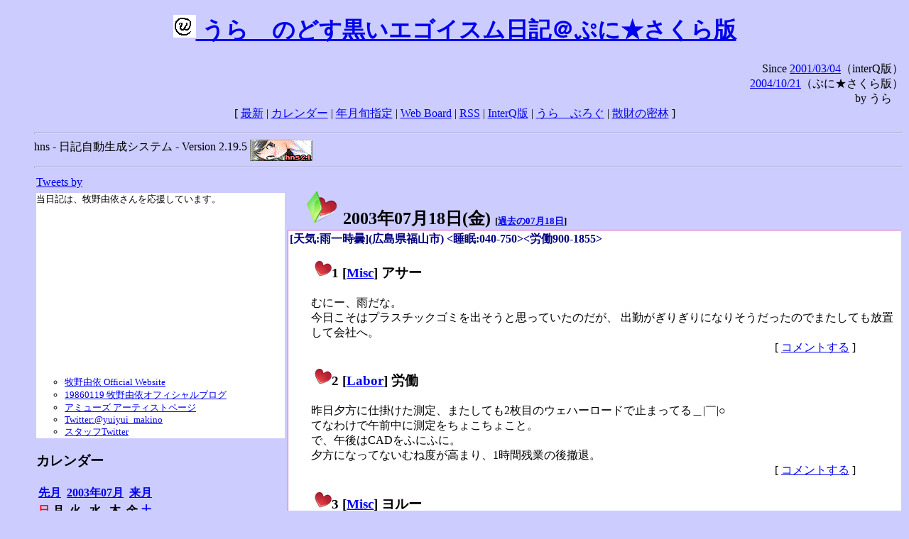

--- FILE ---
content_type: text/html; charset=EUC-JP
request_url: http://puni.sakura.ne.jp/diary/?20030718&to=200307184
body_size: 18820
content:
<!DOCTYPE HTML PUBLIC "-//W3C//DTD HTML 4.01 Transitional//EN"
	"http://www.w3.org/TR/REC-html40/loose.dtd">
<html lang="ja">
<head>
<meta http-equiv="content-type" content="text/html; charset=EUC-JP">
<base href="http://puni.sakura.ne.jp/diary/">
<link rev="made" href="mailto:chanoyu (a) sun.interq.or.jp">
<meta name="author" content="うらゝ">
<!-- HOSHINO_ANTENNA_REGIST OK -->
<!-- THEME ulara -->
<meta http-equiv="Content-Style-Type" content="text/css">
<link rel="stylesheet" type="text/css" media="screen" href="ulara.css">
<link rel="SHORTCUT ICON" href="favicon.ico">
<link rel="alternate" type="application/rss+xml" title="RSS" href="rss.cgi">
<title>うらゝのどす黒いエゴイズム日記＠ぷに★さくら版</title>
</head>

<body >
<!-- START TIME 1769436129-->
<h1 class="title">
<a href="http://puni.sakura.ne.jp/diary/" id="myUrl">
  <img src="icons/favicon.png" width=32 height=32 align="bottom">
  うらゝのどす黒いエゴイスム日記＠ぷに★さくら版
</a></h1>
<script type="text/javascript"><!--
  window.onload = function(){
    if(document.location.protocol == "https:"){
      var s = document.getElementById('myUrl').href.replace(/^http:/, "https:")
      document.getElementById('myUrl').href = s
    }
  }
//-->
</script>
<div align="right">Since <a href="?20010304">2001/03/04</a>（interQ版）<br>
　<a href="?20041021">2004/10/21</a>（ぷに★さくら版）<br>
  by うらゝ</div>
<div align="center">
 [ <a href="./">最新</a> | <a href="#Calendar">カレンダー</a> |
 <a href="#GoToTheDay">年月旬指定</a> |
 <a href="./board.cgi">Web Board</a> | <a href="./rss.cgi">RSS</a> |
 <a href="http://cgi.members.interq.or.jp/sun/chanoyu/private/hns-lite/">InterQ版</a> |
 <a href="http://ulara.tea-nifty.com/b/">うらゝぶろぐ</a> |
 <a href="http://astore.amazon.co.jp/ularasdosblac-22">散財の密林</a> ]
</div>
<ul>
<hr>
<div>hns - 日記自動生成システム - Version 2.19.5
<img src="icons/hns-2.1-icon.png" width=88 height=30 align="middle" alt="[hns2.1]">
</div> 
<hr>
<table>
<tr><td valign="top" width="20%">
<!-- begin{Twitter_widget} -->
<a class="twitter-timeline"  href="https://twitter.com/ulara"  data-widget-id="325904463741194240" data-width="350px" data-tweet-limit="6">Tweets by </a>
<script>!function(d,s,id){var js,fjs=d.getElementsByTagName(s)[0],p=/^http:/.test(d.location)?'http':'https';if(!d.getElementById(id)){js=d.createElement(s);js.id=id;js.src=p+"://platform.twitter.com/widgets.js";fjs.parentNode.insertBefore(js,fjs);}}(document,"script","twitter-wjs");</script>
<!-- end{Twitter_widget} -->
<!-- begin{牧野由依} -->
<div id="makino_yui">
当日記は、牧野由依さんを応援しています。<br>
<iframe style="width:120px;height:240px;" marginwidth="0" marginheight="0" scrolling="no" frameborder="0" src="https://rcm-fe.amazon-adsystem.com/e/cm?ref=tf_til&t=ularasdosblac-22&m=amazon&o=9&p=8&l=as1&IS1=1&detail=1&asins=B0794MCJQQ&linkId=99db666451743eb622b757f48ccde702&bc1=ffffff&lt1=_top&fc1=333333&lc1=0066c0&bg1=ffffff&f=ifr">
</iframe>
<ul>
<li><a href="http://www.yuiyuimakino.com/">牧野由依 Official Website</a></li>
<li><a href="http://ameblo.jp/yui-makino/">19860119 牧野由依オフィシャルブログ</a></li>
<li><a href="http://artist.amuse.co.jp/artist/makino_yui/">アミューズ アーティストページ</a></li>
<li><a href="https://twitter.com/yuiyui_makino">Twitter:@yuiyui_makino</a></li>
<li><a href="https://twitter.com/makino_niceeeeY">スタッフTwitter</a></li>
</ul>
</div>
<!-- end{牧野由依} -->
<h3 class="side"><a name="Calendar">カレンダー</a></h3>
<table border="0" summary="calendar">
<tr>
 <th colspan="2" align="left"><a href="http://puni.sakura.ne.jp/diary/?200306">先月</a></th>
 <th colspan="3" align="center"><a href="http://puni.sakura.ne.jp/diary/?200307">2003年07月</a></th>
 <th colspan="2" align="right"><a href="http://puni.sakura.ne.jp/diary/?200308">来月</a></th>
</tr>
<tr>
 <th align="center"><font color="red">日</font></th>
 <th align="center">月</th>
 <th align="center">火</th>
 <th align="center">水</th>
 <th align="center">木</th>
 <th align="center">金</th>
 <th align="center"><font color="blue">土</font></th>
</tr>
<tr>
 <td></td> <td></td>
 <td align="right"><a href="http://puni.sakura.ne.jp/diary/?20030701#200307010">1</a></td>
 <td align="right"><a href="http://puni.sakura.ne.jp/diary/?20030702#200307020">2</a></td>
 <td align="right"><a href="http://puni.sakura.ne.jp/diary/?20030703#200307030">3</a></td>
 <td align="right"><a href="http://puni.sakura.ne.jp/diary/?20030704#200307040">4</a></td>
 <td align="right"><a href="http://puni.sakura.ne.jp/diary/?20030705#200307050">5</a></td>
</tr>
<tr>
 <td align="right"><a href="http://puni.sakura.ne.jp/diary/?20030706#200307060">6</a></td>
 <td align="right"><a href="http://puni.sakura.ne.jp/diary/?20030707#200307070">7</a></td>
 <td align="right"><a href="http://puni.sakura.ne.jp/diary/?20030708#200307080">8</a></td>
 <td align="right"><a href="http://puni.sakura.ne.jp/diary/?20030709#200307090">9</a></td>
 <td align="right"><a href="http://puni.sakura.ne.jp/diary/?20030710#200307100">10</a></td>
 <td align="right"><a href="http://puni.sakura.ne.jp/diary/?20030711#200307110">11</a></td>
 <td align="right"><a href="http://puni.sakura.ne.jp/diary/?20030712#200307120">12</a></td>
</tr>
<tr>
 <td align="right"><a href="http://puni.sakura.ne.jp/diary/?20030713#200307130">13</a></td>
 <td align="right"><a href="http://puni.sakura.ne.jp/diary/?20030714#200307140">14</a></td>
 <td align="right"><a href="http://puni.sakura.ne.jp/diary/?20030715#200307150">15</a></td>
 <td align="right"><a href="http://puni.sakura.ne.jp/diary/?20030716#200307160">16</a></td>
 <td align="right"><a href="http://puni.sakura.ne.jp/diary/?20030717#200307170">17</a></td>
 <td align="right"><a href="/diary/?20030718&amp;to=200307184#200307180">18</a></td>
 <td align="right"><a href="http://puni.sakura.ne.jp/diary/?20030719#200307190">19</a></td>
</tr>
<tr>
 <td align="right"><a href="http://puni.sakura.ne.jp/diary/?20030720#200307200">20</a></td>
 <td align="right"><a href="http://puni.sakura.ne.jp/diary/?20030721#200307210">21</a></td>
 <td align="right"><a href="http://puni.sakura.ne.jp/diary/?20030722#200307220">22</a></td>
 <td align="right"><a href="http://puni.sakura.ne.jp/diary/?20030723#200307230">23</a></td>
 <td align="right"><a href="http://puni.sakura.ne.jp/diary/?20030724#200307240">24</a></td>
 <td align="right"><a href="http://puni.sakura.ne.jp/diary/?20030725#200307250">25</a></td>
 <td align="right"><a href="http://puni.sakura.ne.jp/diary/?20030726#200307260">26</a></td>
</tr>
<tr>
 <td align="right"><a href="http://puni.sakura.ne.jp/diary/?20030727#200307270">27</a></td>
 <td align="right"><a href="http://puni.sakura.ne.jp/diary/?20030728#200307280">28</a></td>
 <td align="right"><a href="http://puni.sakura.ne.jp/diary/?20030729#200307290">29</a></td>
 <td align="right"><a href="http://puni.sakura.ne.jp/diary/?20030730#200307300">30</a></td>
 <td align="right"><a href="http://puni.sakura.ne.jp/diary/?20030731#200307310">31</a></td>
</tr>
</table>
<h3 class="side"><a name="GoToTheDay">指定の年月旬を表示</a></h3>
<form action="index.cgi" method="get">
<select name="YEAR">
<option value="2026" >2026年</option>
<option value="2025" >2025年</option>
<option value="2024" >2024年</option>
<option value="2023" >2023年</option>
<option value="2022" >2022年</option>
<option value="2021" >2021年</option>
<option value="2020" >2020年</option>
<option value="2019" >2019年</option>
<option value="2018" >2018年</option>
<option value="2017" >2017年</option>
<option value="2016" >2016年</option>
<option value="2015" >2015年</option>
<option value="2014" >2014年</option>
<option value="2013" >2013年</option>
<option value="2012" >2012年</option>
<option value="2011" >2011年</option>
<option value="2010" >2010年</option>
<option value="2009" >2009年</option>
<option value="2008" >2008年</option>
<option value="2007" >2007年</option>
<option value="2006" >2006年</option>
<option value="2005" >2005年</option>
<option value="2004" >2004年</option>
<option value="2003" selected>2003年</option>
<option value="2002" >2002年</option>
<option value="2001" >2001年</option>
<option value="2000" >2000年</option>
<option value="1999" >1999年</option>
<option value="1998" >1998年</option>
<option value="1997" >1997年</option>
<option value="1996" >1996年</option>
<option value="1995" >1995年</option>
<option value="1994" >1994年</option>
<option value="1993" >1993年</option>
<option value="1992" >1992年</option>
<option value="1991" >1991年</option>
<option value="1990" >1990年</option>
<option value="1989" >1989年</option>
<option value="1988" >1988年</option>
<option value="1987" >1987年</option>
<option value="1986" >1986年</option>
<option value="1985" >1985年</option>
<option value="1984" >1984年</option>
<option value="1983" >1983年</option>
<option value="1982" >1982年</option>
<option value="1981" >1981年</option>
<option value="1980" >1980年</option>
<option value="1979" >1979年</option>
<option value="1978" >1978年</option>
<option value="1977" >1977年</option>
<option value="1976" >1976年</option>
<option value="1975" >1975年</option>
<option value="1974" >1974年</option>
<option value="1973" >1973年</option>
<option value="1972" >1972年</option>
<option value="1971" >1971年</option>
<option value="1970" >1970年</option>
</select>
<select name="MONTH">
<option value="01" >01月</option>
<option value="02" >02月</option>
<option value="03" >03月</option>
<option value="04" >04月</option>
<option value="05" >05月</option>
<option value="06" >06月</option>
<option value="07" selected>07月</option>
<option value="08" >08月</option>
<option value="09" >09月</option>
<option value="10" >10月</option>
<option value="11" >11月</option>
<option value="12" >12月</option>
</select>
<select name="DAY">
<option value="a" >1～10日</option>
<option value="b" selected>11～20日</option>
<option value="c" >21～日</option>
<option value="ALL" >全て</option>
</select>
<input type="submit" value="Go!">
</form>
<h3 class="side">タイトル表示</h3>
タイトル一覧<br>
<form action="title_wrapper.cgi" method="get">
<input name="CAT" type="checkbox" value="ALL">カテゴリ分類<br>

<select name="YEAR">
<option value="2026" >2026年</option>
<option value="2025" >2025年</option>
<option value="2024" >2024年</option>
<option value="2023" >2023年</option>
<option value="2022" >2022年</option>
<option value="2021" >2021年</option>
<option value="2020" >2020年</option>
<option value="2019" >2019年</option>
<option value="2018" >2018年</option>
<option value="2017" >2017年</option>
<option value="2016" >2016年</option>
<option value="2015" >2015年</option>
<option value="2014" >2014年</option>
<option value="2013" >2013年</option>
<option value="2012" >2012年</option>
<option value="2011" >2011年</option>
<option value="2010" >2010年</option>
<option value="2009" >2009年</option>
<option value="2008" >2008年</option>
<option value="2007" >2007年</option>
<option value="2006" >2006年</option>
<option value="2005" >2005年</option>
<option value="2004" >2004年</option>
<option value="2003" selected>2003年</option>
<option value="2002" >2002年</option>
<option value="2001" >2001年</option>
<option value="2000" >2000年</option>
<option value="1999" >1999年</option>
<option value="1998" >1998年</option>
<option value="1997" >1997年</option>
<option value="1996" >1996年</option>
<option value="1995" >1995年</option>
<option value="1994" >1994年</option>
<option value="1993" >1993年</option>
<option value="1992" >1992年</option>
<option value="1991" >1991年</option>
<option value="1990" >1990年</option>
<option value="1989" >1989年</option>
<option value="1988" >1988年</option>
<option value="1987" >1987年</option>
<option value="1986" >1986年</option>
<option value="1985" >1985年</option>
<option value="1984" >1984年</option>
<option value="1983" >1983年</option>
<option value="1982" >1982年</option>
<option value="1981" >1981年</option>
<option value="1980" >1980年</option>
<option value="1979" >1979年</option>
<option value="1978" >1978年</option>
<option value="1977" >1977年</option>
<option value="1976" >1976年</option>
<option value="1975" >1975年</option>
<option value="1974" >1974年</option>
<option value="1973" >1973年</option>
<option value="1972" >1972年</option>
<option value="1971" >1971年</option>
<option value="1970" >1970年</option>
</select>
<select name="MONTH">
<option value="01" >01月</option>
<option value="02" >02月</option>
<option value="03" >03月</option>
<option value="04" >04月</option>
<option value="05" >05月</option>
<option value="06" >06月</option>
<option value="07" selected>07月</option>
<option value="08" >08月</option>
<option value="09" >09月</option>
<option value="10" >10月</option>
<option value="11" >11月</option>
<option value="12" >12月</option>
<option value="ALL">全て</option>
</select>
<select name="DAY">
<option value="a" >1～10日</option>
<option value="b" >11～20日</option>
<option value="c" >21～日</option>
<option value="ALL" selected>全て</option>
</select>
<input type="submit" value="表示!">
</form>

<h3>キーワード検索</h3>
<div id="unagi">
 
<a href="http://www.namazu.org/">Namazu</a> for hns による簡易全文検索<br>
詳しくは <a href="./namazu.cgi">詳細指定/ヘルプ</a>を参照して下さい
<form method="GET" action="./namazu.cgi">
検索式:
<input type="TEXT" name="key" size="30" value="">
<input type="SUBMIT" name="submit" value="Search!">
<input type="HIDDEN" name="whence" value="0">
</form>

</div>
<!-- begin{SiteSearch Google} -->
<center>
<form method=get action="http://www.google.co.jp/search">
<table bgcolor="#FFFFFF"><tr valign=top><td>
<a href="http://www.google.co.jp/">
<img src="http://www.google.com/logos/Logo_40wht.gif" 
border="0" alt="Google" align="absmiddle"></a>
</td></tr>
<tr><td>
<input type=text name=q size=31 maxlength=255 value="">
<input type=hidden name=ie value="EUC-JP">
<input type=hidden name=oe value="EUC-JP">
<input type=hidden name=hl value="ja">
<input type=submit name=btnG value="Google 検索">
<font size=-1>
<input type=hidden name=domains value="puni.sakura.ne.jp"><br>
<input type=radio name=sitesearch value=""> WWW を検索 <br>
<input type=radio name=sitesearch value="puni.sakura.ne.jp" checked> puni.sakura.ne.jp を検索
</font>
</td></tr></table>
</form>
</center>
<!-- end{SiteSearch Google} -->
<hr>

<hr>
<h3>Acknowledgements</h3>
<ul id="acknowledgements">
<li>当日記の一部のアイコンは、
<a href="http://www.fasticon.com/">Fast Icon</a>
が
<a href="http://www.freeiconsdownload.com/index.html">Free Icons Download</a>
に無償で提供している
<a href="http://www.freeiconsdownload.com/Big_Preview.asp?id=124">iComic Icons</a>
を使用しています。</li>
</ul>
</div>
</td>
<td valign="top" width="80%">

<h2 class="day-head"><a class="hide" href="http://puni.sakura.ne.jp/diary/?20030718&amp;to=200307180#200307180" name="200307180">
<img src="./icons/folder_favorites_green_48.png" width=48 height=48 border=0 alt="■">
2003年07月18日(<span class="friday">金</span>)</a>
<span class="n-year">[<a href="http://puni.sakura.ne.jp/diary/?0718">過去の07月18日</a>]</span>
</h2>
<div class="day-body">
<div class="uservar">
 [天気:雨一時曇](広島県福山市) &lt;睡眠:040-750&gt;&lt;労働900-1855&gt;
 
</div>


<!-- xhnf_cat -->

<h3 class="new"><a class="hide" name="200307181" title="200307181" href="http://puni.sakura.ne.jp/diary/?20030718&amp;to=200307181#200307181">
<img src="./icons/favorites_24.png" width=24 height=24 border=0 alt="＃">1</a>
[<a href="./title.cgi?CAT=Misc">Misc</a>] アサー
</h3>
<div class="section">
むにー、雨だな。<br>
今日こそはプラスチックゴミを出そうと思っていたのだが、
出勤がぎりぎりになりそうだったのでまたしても放置して会社へ。

</div>
 <div class="boardlink" align="right">[   <a href="board.cgi?act=write&amp;diary=200307181">コメントする</a> ]</div>
<!-- end of NEW -->


<!-- xhnf_cat -->

<h3 class="new"><a class="hide" name="200307182" title="200307182" href="http://puni.sakura.ne.jp/diary/?20030718&amp;to=200307182#200307182">
<img src="./icons/favorites_24.png" width=24 height=24 border=0 alt="＃">2</a>
[<a href="./title.cgi?CAT=Labor">Labor</a>] 労働
</h3>
<div class="section">
昨日夕方に仕掛けた測定、またしても2枚目のウェハーロードで止まってる＿|￣|○<br>
てなわけで午前中に測定をちょこちょこと。<br>
で、午後はCADをふにふに。<br>
夕方になってないむね度が高まり、1時間残業の後撤退。

</div>
 <div class="boardlink" align="right">[   <a href="board.cgi?act=write&amp;diary=200307182">コメントする</a> ]</div>
<!-- end of NEW -->


<!-- xhnf_cat -->

<h3 class="new"><a class="hide" name="200307183" title="200307183" href="http://puni.sakura.ne.jp/diary/?20030718&amp;to=200307183#200307183">
<img src="./icons/favorites_24.png" width=24 height=24 border=0 alt="＃">3</a>
[<a href="./title.cgi?CAT=Misc">Misc</a>] ヨルー
</h3>
<div class="section">
雨が止んだようなので夕食を買ってくる。<br>
んで食中食後にWeb巡り&amp;IRC流し。<br>
急に強い風と共に雨が降り出したり、
長崎本線で特急列車脱線転覆のニュースが入ったり。<br>

</div>
 <div class="boardlink" align="right">[   <a href="board.cgi?act=write&amp;diary=200307183">コメントする</a> ]</div>
<!-- end of NEW -->


<!-- xhnf_cat -->

<h3 class="new"><a class="hide" name="200307184" title="200307184" href="http://puni.sakura.ne.jp/diary/?20030718&amp;to=200307184#200307184">
<img src="./icons/favorites_24.png" width=24 height=24 border=0 alt="＃">4</a>
[<a href="./title.cgi?CAT=Food">Food</a>] ライチ酒
</h3>
<div class="section">
永昌源のリキュールシリーズ、林檎・檸檬に続く3本目はライチ。
あまし漏れ好みじゃないな。<br>
さっさと片付けて杏露酒にしよう。

</div>
 <div class="boardlink" align="right">[   <a href="board.cgi?act=write&amp;diary=200307184">コメントする</a> ]</div>
<!-- end of NEW -->


<!-- xhnf_cat -->

<h3 class="new"><a class="hide" name="200307185" title="200307185" href="http://puni.sakura.ne.jp/diary/?20030718&amp;to=200307185#200307185">
<img src="./icons/favorites_24.png" width=24 height=24 border=0 alt="＃">5</a>
[<a href="./title.cgi?CAT=Food">Food</a>] 飯
</h3>
<div class="section">
朝食: クリームチーズ付トースト、めいらく苦味ばしったアイスコーヒー無糖<br>
昼食: 魚の揚げ物、胡瓜と玉蜀黍と若布のサラダ、もずく＠社食<br>
夕食: スパゲティ、ピザ、鶏の唐揚げ、海草サラダ<br>
</div>
 <div class="boardlink" align="right">[   <a href="board.cgi?act=write&amp;diary=200307185">コメントする</a> ]</div>
<!-- end of NEW -->


</div>
以上、1 日分です。
<!-- END TIME 1769436129-->
<!-- ELAPSE TIME 0 -->
</td></tr></table>
<hr>
	<div align="right">Powered by <a href="http://www.h14m.org/">hns-2.19.5</a>, 
	<a href="http://www.h14m.org/">HyperNikkiSystem Project</a>
	</div>
	<hr><div align=right>
<a href="http://www.h14m.org/"><img src="./icons/hns-logo.png" width="200" height="40" align="right" alt="HNS logo"></a>
</div>
</body>
</html>
